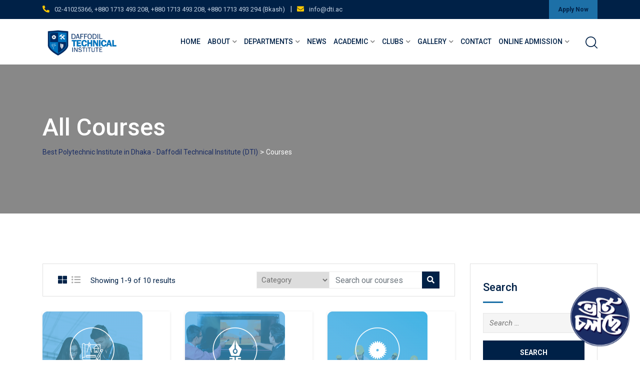

--- FILE ---
content_type: text/html; charset=UTF-8
request_url: https://dti.ac/courses/
body_size: 10763
content:
<!doctype html><html lang="en-US"><head><meta charset="UTF-8"><meta name="viewport" content="width=device-width, initial-scale=1.0"><link rel="stylesheet" id="ao_optimized_gfonts" href="https://fonts.googleapis.com/css?family=Roboto%3A400%2C400i%2C500%2C500i%2C700%2C700i%26subset%3Dlatin%2Clatin-ext%7CRoboto:500,400%7CRoboto:500,400%7CRoboto:500,400&amp;display=swap"><link rel="profile" href="https://gmpg.org/xfn/11"/><meta name='robots' content='index, follow, max-image-preview:large, max-snippet:-1, max-video-preview:-1' /> <noscript><style>#preloader{display:none;}</style></noscript><link media="all" href="https://dti.ac/wp-content/cache/autoptimize/css/autoptimize_dd9154e676b7ef84a88e8cb59516c5d0.css" rel="stylesheet"><title>Courses Archive - Best Polytechnic Institute in Dhaka - Daffodil Technical Institute (DTI)</title><link rel="canonical" href="https://dti.ac/courses/" /><meta property="og:locale" content="en_US" /><meta property="og:type" content="website" /><meta property="og:title" content="Courses Archive - Best Polytechnic Institute in Dhaka - Daffodil Technical Institute (DTI)" /><meta property="og:url" content="https://dti.ac/courses/" /><meta property="og:site_name" content="Best Polytechnic Institute in Dhaka - Daffodil Technical Institute (DTI)" /><meta name="twitter:card" content="summary_large_image" /> <script type="application/ld+json" class="yoast-schema-graph">{"@context":"https://schema.org","@graph":[{"@type":"CollectionPage","@id":"https://dti.ac/courses/","url":"https://dti.ac/courses/","name":"Courses Archive - Best Polytechnic Institute in Dhaka - Daffodil Technical Institute (DTI)","isPartOf":{"@id":"https://dti.ac/#website"},"primaryImageOfPage":{"@id":"https://dti.ac/courses/#primaryimage"},"image":{"@id":"https://dti.ac/courses/#primaryimage"},"thumbnailUrl":"https://dti.ac/wp-content/uploads/2025/06/Architecture-Lab-of-DTI-Best-Polytechnic-Diploma-Engineering-BTEB-Daffodil-200x200-1.png","breadcrumb":{"@id":"https://dti.ac/courses/#breadcrumb"},"inLanguage":"en-US"},{"@type":"ImageObject","inLanguage":"en-US","@id":"https://dti.ac/courses/#primaryimage","url":"https://dti.ac/wp-content/uploads/2025/06/Architecture-Lab-of-DTI-Best-Polytechnic-Diploma-Engineering-BTEB-Daffodil-200x200-1.png","contentUrl":"https://dti.ac/wp-content/uploads/2025/06/Architecture-Lab-of-DTI-Best-Polytechnic-Diploma-Engineering-BTEB-Daffodil-200x200-1.png","width":200,"height":200,"caption":"Architecture Engineering"},{"@type":"BreadcrumbList","@id":"https://dti.ac/courses/#breadcrumb","itemListElement":[{"@type":"ListItem","position":1,"name":"Home","item":"https://dti.ac/"},{"@type":"ListItem","position":2,"name":"Courses"}]},{"@type":"WebSite","@id":"https://dti.ac/#website","url":"https://dti.ac/","name":"Best Polytechnic Institute in Dhaka - Daffodil Technical Institute (DTI)","description":"","potentialAction":[{"@type":"SearchAction","target":{"@type":"EntryPoint","urlTemplate":"https://dti.ac/?s={search_term_string}"},"query-input":{"@type":"PropertyValueSpecification","valueRequired":true,"valueName":"search_term_string"}}],"inLanguage":"en-US"}]}</script> <link href='https://fonts.gstatic.com' crossorigin='anonymous' rel='preconnect' /><link rel="alternate" type="application/rss+xml" title="Best Polytechnic Institute in Dhaka - Daffodil Technical Institute (DTI) &raquo; Feed" href="https://dti.ac/feed/" /><link rel="alternate" type="application/rss+xml" title="Best Polytechnic Institute in Dhaka - Daffodil Technical Institute (DTI) &raquo; Comments Feed" href="https://dti.ac/comments/feed/" /><link rel="alternate" type="application/rss+xml" title="Best Polytechnic Institute in Dhaka - Daffodil Technical Institute (DTI) &raquo; Courses Feed" href="https://dti.ac/courses/feed/" /><link rel='stylesheet' id='ls-user-css' href='https://dti.ac/wp-content/uploads/layerslider.custom.css' type='text/css' media='all' /><link rel='stylesheet' id='a3a3_lazy_load-css' href='//dti.ac/wp-content/uploads/sass/a3_lazy_load.min.css' type='text/css' media='all' /><noscript></noscript> <script type="text/javascript" src="https://dti.ac/wp-includes/js/jquery/jquery.min.js" id="jquery-core-js"></script> <meta name="generator" content="Powered by LayerSlider 7.12.3 - Build Heros, Sliders, and Popups. Create Animations and Beautiful, Rich Web Content as Easy as Never Before on WordPress." /><link rel="https://api.w.org/" href="https://dti.ac/wp-json/" /><link rel="EditURI" type="application/rsd+xml" title="RSD" href="https://dti.ac/xmlrpc.php?rsd" /><meta name="generator" content="WordPress 6.8.3" /><meta name="generator" content="Redux 4.5.10" /><meta name="generator" content="Elementor 3.34.1; features: additional_custom_breakpoints; settings: css_print_method-external, google_font-enabled, font_display-auto"><meta name="generator" content="Powered by WPBakery Page Builder - drag and drop page builder for WordPress."/><link rel="icon" href="https://dti.ac/wp-content/uploads/2025/06/cropped-Foooters-32x32.png" sizes="32x32" /><link rel="icon" href="https://dti.ac/wp-content/uploads/2025/06/cropped-Foooters-192x192.png" sizes="192x192" /><link rel="apple-touch-icon" href="https://dti.ac/wp-content/uploads/2025/06/cropped-Foooters-180x180.png" /><meta name="msapplication-TileImage" content="https://dti.ac/wp-content/uploads/2025/06/cropped-Foooters-270x270.png" /> <noscript><style>.wpb_animate_when_almost_visible { opacity: 1; }</style></noscript></head><body class="archive post-type-archive post-type-archive-lp_course wp-embed-responsive wp-theme-eikra wp-child-theme-eikra-child Eikra Child Theme-version-1.0 header-style-1 footer-style-1 has-topbar topbar-style-4 has-sidebar rt-course-grid-view product-grid-view wpb-js-composer js-comp-ver-8.5 vc_responsive elementor-default elementor-kit-1977"><div id="page" class="site"> <a class="skip-link screen-reader-text" href="#content">Skip to content</a><header id="masthead" class="site-header"><div id="tophead"><div class="container"><div class="row"><div class="col-sm-12"><div class="tophead-contact"><ul><li> <i class="fas fa-phone-alt" aria-hidden="true"></i><a href="tel:02-41025366, +880 1713 493 208, +880 1713 493 208, +880 1713 493 294 (Bkash)">02-41025366, +880 1713 493 208, +880 1713 493 208, +880 1713 493 294 (Bkash)</a></li><li class="topbar-icon-seperator">|</li><li> <i class="fas fa-envelope" aria-hidden="true"></i><a href="mailto:info@dti.ac">info@dti.ac</a></li></ul></div><div class="tophead-right"> <a class="topbar-btn" href="https://admission.dti.ac/">Apply Now</a></div><div class="clear"></div></div></div></div></div><div class="container masthead-container"><div class="row align-items-center"><div class="col-sm-2 col-xs-12"><div class="site-branding"> <a class="dark-logo" href="https://dti.ac/"> <img src="https://dti.ac/wp-content/uploads/2025/06/DTI.png" alt="Best Polytechnic Institute in Dhaka &#8211; Daffodil Technical Institute (DTI)"> </a> <a class="light-logo" href="https://dti.ac/"> <img src="https://dti.ac/wp-content/uploads/2025/06/DTI.png" alt="Best Polytechnic Institute in Dhaka &#8211; Daffodil Technical Institute (DTI)"> </a></div></div><div class="col-sm-10 col-xs-12"><div class="header-icon-area"><div class="search-box-area"><div class="search-box"><form role="search" method="get" action="https://dti.ac/"> <a href="#" class="search-close"> <i class="fas fa-times"></i> </a> <input type="text" name="s" class="search-text" placeholder="Search Here..." required> <a href="#" class="search-button"> <svg width="24" height="24" viewBox="0 0 24 24" fill="none" xmlns="http://www.w3.org/2000/svg"> <path d="M10.5831 0.0288696C4.74765 0.0288696 0 4.76354 0 10.5831C0 16.4027 4.7477 21.1374 10.5831 21.1374C16.4186 21.1374 21.1663 16.4027 21.1663 10.5831C21.1663 4.76354 16.4186 0.0288696 10.5831 0.0288696ZM10.5831 19.4024C5.70418 19.4024 1.73494 15.4459 1.73494 10.5831C1.73494 5.72002 5.70418 1.76376 10.5831 1.76376C15.4621 1.76376 19.4313 5.72002 19.4313 10.5831C19.4314 15.4459 15.4621 19.4024 10.5831 19.4024Z" fill="#676767"/> <path d="M23.7444 22.4886L18.048 16.8211C17.7083 16.4834 17.1591 16.4848 16.8211 16.8243C16.4834 17.1641 16.4848 17.7131 16.8243 18.0512L22.5207 23.7187C22.6902 23.887 22.9111 23.9711 23.1326 23.9711C23.3555 23.9711 23.5782 23.8858 23.7476 23.7155C24.0854 23.3757 24.0839 22.8266 23.7444 22.4886Z" fill="#676767"/> </svg> </a></form></div></div><div class="clear"></div></div><div id="site-navigation" class="main-navigation"><nav class="menu-main-menu-container"><ul id="menu-main-menu" class="menu"><li id="menu-item-2090" class="menu-item menu-item-type-post_type menu-item-object-page menu-item-home menu-item-2090"><a href="https://dti.ac/">Home</a></li><li id="menu-item-2091" class="menu-item menu-item-type-custom menu-item-object-custom menu-item-has-children menu-item-2091"><a href="#">About</a><ul class="sub-menu"><li id="menu-item-2092" class="menu-item menu-item-type-custom menu-item-object-custom menu-item-2092"><a href="https://dti.ac/best-polytechnic-institute-in-dhaka-daffodil-technical-institute-dti-2/">About DTI</a></li><li id="menu-item-2093" class="menu-item menu-item-type-custom menu-item-object-custom menu-item-2093"><a href="https://dti.ac/management-staff/">Management</a></li><li id="menu-item-2094" class="menu-item menu-item-type-custom menu-item-object-custom menu-item-2094"><a href="https://dti.ac/instructors/">Instructor</a></li></ul></li><li id="menu-item-2098" class="menu-item menu-item-type-custom menu-item-object-custom menu-item-has-children menu-item-2098"><a href="#">Departments</a><ul class="sub-menu"><li id="menu-item-2402" class="menu-item menu-item-type-post_type menu-item-object-page menu-item-2402"><a href="https://dti.ac/diploma-in-computer-engineering/">Diploma in Computer Engineering</a></li><li id="menu-item-2400" class="menu-item menu-item-type-post_type menu-item-object-page menu-item-2400"><a href="https://dti.ac/diploma-in-civil-engineering/">Diploma in Civil Engineering</a></li><li id="menu-item-2401" class="menu-item menu-item-type-post_type menu-item-object-page menu-item-2401"><a href="https://dti.ac/diploma-in-textile-engineering/">Diploma in Textile Engineering</a></li><li id="menu-item-2399" class="menu-item menu-item-type-post_type menu-item-object-page menu-item-2399"><a href="https://dti.ac/diploma-in-apparel-manufacturing/">Diploma in Apparel Manufacturing</a></li><li id="menu-item-2398" class="menu-item menu-item-type-post_type menu-item-object-page menu-item-2398"><a href="https://dti.ac/diploma-in-electrical-engineering/">Diploma in Electrical Engineering</a></li><li id="menu-item-2397" class="menu-item menu-item-type-post_type menu-item-object-page menu-item-2397"><a href="https://dti.ac/diploma-in-electronics-engineering/">Diploma in Electronics Engineering</a></li><li id="menu-item-2394" class="menu-item menu-item-type-post_type menu-item-object-page menu-item-2394"><a href="https://dti.ac/diploma-in-telecommunication-engineering/">Diploma in Telecommunication Engineering</a></li><li id="menu-item-2395" class="menu-item menu-item-type-post_type menu-item-object-page menu-item-2395"><a href="https://dti.ac/diploma-in-mechanical-engineering/">Diploma in Mechanical Engineering</a></li><li id="menu-item-2396" class="menu-item menu-item-type-post_type menu-item-object-page menu-item-2396"><a href="https://dti.ac/diploma-in-graphic-design-engineering/">Diploma in Graphic Design Technology</a></li><li id="menu-item-2393" class="menu-item menu-item-type-post_type menu-item-object-page menu-item-2393"><a href="https://dti.ac/diploma-in-architecture-engineering/">Diploma in Architecture Engineering</a></li></ul></li><li id="menu-item-2109" class="menu-item menu-item-type-custom menu-item-object-custom menu-item-2109"><a href="http://news.dti.ac">News</a></li><li id="menu-item-2110" class="menu-item menu-item-type-custom menu-item-object-custom menu-item-has-children menu-item-2110"><a href="#">Academic</a><ul class="sub-menu"><li id="menu-item-2111" class="menu-item menu-item-type-custom menu-item-object-custom menu-item-2111"><a href="https://dti.ac/routine/">Routine</a></li><li id="menu-item-2112" class="menu-item menu-item-type-custom menu-item-object-custom menu-item-2112"><a href="https://bteb.gov.bd/site/page/a34671e3-a81c-4927-834f19d6afc41217/ফলাফল">Result</a></li><li id="menu-item-2113" class="menu-item menu-item-type-custom menu-item-object-custom menu-item-2113"><a href="https://dti.ac/notice/">Notice</a></li><li id="menu-item-2114" class="menu-item menu-item-type-custom menu-item-object-custom menu-item-has-children menu-item-2114"><a href="#">Newsletter</a><ul class="sub-menu"><li id="menu-item-2788" class="menu-item menu-item-type-post_type menu-item-object-page menu-item-2788"><a href="https://dti.ac/newsletter-2025/">2025</a></li><li id="menu-item-2116" class="menu-item menu-item-type-custom menu-item-object-custom menu-item-2116"><a href="https://dti.ac/newsletter-2024/">2024</a></li><li id="menu-item-2115" class="menu-item menu-item-type-custom menu-item-object-custom menu-item-2115"><a href="https://dti.ac/newsletter-2023/">2023</a></li></ul></li><li id="menu-item-2117" class="menu-item menu-item-type-custom menu-item-object-custom menu-item-2117"><a href="https://dti.ac/insurance-policy/">Insurance Policy</a></li></ul></li><li id="menu-item-2118" class="menu-item menu-item-type-custom menu-item-object-custom menu-item-has-children menu-item-2118"><a href="#">Clubs</a><ul class="sub-menu"><li id="menu-item-2119" class="menu-item menu-item-type-custom menu-item-object-custom menu-item-2119"><a href="https://dti.ac/dti-computer-club/">DTI Computer Club</a></li><li id="menu-item-2120" class="menu-item menu-item-type-custom menu-item-object-custom menu-item-2120"><a href="https://dti.ac/dti-soft-coding-club/">DTI Soft Coding Club</a></li><li id="menu-item-2122" class="menu-item menu-item-type-custom menu-item-object-custom menu-item-2122"><a href="https://dti.ac/dti-cultural-club/">DTI Cultural Club</a></li><li id="menu-item-2124" class="menu-item menu-item-type-custom menu-item-object-custom menu-item-2124"><a href="https://dti.ac/dti-blood-donation-club/">DTI Blood Donation Club</a></li></ul></li><li id="menu-item-2126" class="menu-item menu-item-type-custom menu-item-object-custom menu-item-has-children menu-item-2126"><a href="#">Gallery</a><ul class="sub-menu"><li id="menu-item-2127" class="menu-item menu-item-type-custom menu-item-object-custom menu-item-2127"><a href="https://dti.ac/video-gallery/">Video Gallery</a></li><li id="menu-item-2128" class="menu-item menu-item-type-custom menu-item-object-custom menu-item-2128"><a href="https://dti.ac/photo-gallery/">Photo Gallery</a></li></ul></li><li id="menu-item-2129" class="menu-item menu-item-type-custom menu-item-object-custom menu-item-2129"><a href="https://dti.ac/contact">Contact</a></li><li id="menu-item-2130" class="menu-item menu-item-type-custom menu-item-object-custom menu-item-has-children menu-item-2130"><a href="#">Online Admission</a><ul class="sub-menu"><li id="menu-item-2131" class="menu-item menu-item-type-custom menu-item-object-custom menu-item-2131"><a href="https://admission.dti.ac/">Apply Online</a></li><li id="menu-item-2134" class="menu-item menu-item-type-custom menu-item-object-custom menu-item-2134"><a href="https://shop.bkash.com/daffodil-technical-instituterm/paymentlink">Bkash Online Payment</a></li></ul></li></ul></nav></div></div></div></div></header><div id="mobile-menu-sticky-placeholder"></div><div class="rt-header-menu mean-container mobile-offscreen-menu header-icon-round" id="meanmenu"><div class="mean-bar"><div class="mobile-logo"><div class="site-branding"> <a class="dark-logo" href="https://dti.ac/"><img src="https://dti.ac/wp-content/uploads/2025/06/DTI.png"
 alt="Best Polytechnic Institute in Dhaka - Daffodil Technical Institute (DTI)"></a></div></div><div class="header-icon-area"><ul class="header-btn"><li><div class="search-box-area"><div class="search-box"><form role="search" method="get" action="https://dti.ac/"> <a href="#" class="search-close"> <i class="fas fa-times"></i> </a> <input type="text" name="s" class="search-text" placeholder="Search Here..." required> <a href="#" class="search-button"> <svg width="24" height="24" viewBox="0 0 24 24" fill="none" xmlns="http://www.w3.org/2000/svg"> <path d="M10.5831 0.0288696C4.74765 0.0288696 0 4.76354 0 10.5831C0 16.4027 4.7477 21.1374 10.5831 21.1374C16.4186 21.1374 21.1663 16.4027 21.1663 10.5831C21.1663 4.76354 16.4186 0.0288696 10.5831 0.0288696ZM10.5831 19.4024C5.70418 19.4024 1.73494 15.4459 1.73494 10.5831C1.73494 5.72002 5.70418 1.76376 10.5831 1.76376C15.4621 1.76376 19.4313 5.72002 19.4313 10.5831C19.4314 15.4459 15.4621 19.4024 10.5831 19.4024Z" fill="#676767"/> <path d="M23.7444 22.4886L18.048 16.8211C17.7083 16.4834 17.1591 16.4848 16.8211 16.8243C16.4834 17.1641 16.4848 17.7131 16.8243 18.0512L22.5207 23.7187C22.6902 23.887 22.9111 23.9711 23.1326 23.9711C23.3555 23.9711 23.5782 23.8858 23.7476 23.7155C24.0854 23.3757 24.0839 22.8266 23.7444 22.4886Z" fill="#676767"/> </svg> </a></form></div></div></li><li class="offcanvar_bar button" style="order: 99"> <span class="sidebarBtn "> <span class="fa fa-bars"> </span> </span></li></ul></div></div><div class="rt-slide-nav"><div class="offscreen-navigation"><nav class="menu-main-menu-container"><ul id="menu-main-menu-1" class="menu"><li class="menu-item menu-item-type-post_type menu-item-object-page menu-item-home menu-item-2090"><a href="https://dti.ac/">Home</a></li><li class="menu-item menu-item-type-custom menu-item-object-custom menu-item-has-children menu-item-2091"><a href="#">About</a><ul class="sub-menu"><li class="menu-item menu-item-type-custom menu-item-object-custom menu-item-2092"><a href="https://dti.ac/best-polytechnic-institute-in-dhaka-daffodil-technical-institute-dti-2/">About DTI</a></li><li class="menu-item menu-item-type-custom menu-item-object-custom menu-item-2093"><a href="https://dti.ac/management-staff/">Management</a></li><li class="menu-item menu-item-type-custom menu-item-object-custom menu-item-2094"><a href="https://dti.ac/instructors/">Instructor</a></li></ul></li><li class="menu-item menu-item-type-custom menu-item-object-custom menu-item-has-children menu-item-2098"><a href="#">Departments</a><ul class="sub-menu"><li class="menu-item menu-item-type-post_type menu-item-object-page menu-item-2402"><a href="https://dti.ac/diploma-in-computer-engineering/">Diploma in Computer Engineering</a></li><li class="menu-item menu-item-type-post_type menu-item-object-page menu-item-2400"><a href="https://dti.ac/diploma-in-civil-engineering/">Diploma in Civil Engineering</a></li><li class="menu-item menu-item-type-post_type menu-item-object-page menu-item-2401"><a href="https://dti.ac/diploma-in-textile-engineering/">Diploma in Textile Engineering</a></li><li class="menu-item menu-item-type-post_type menu-item-object-page menu-item-2399"><a href="https://dti.ac/diploma-in-apparel-manufacturing/">Diploma in Apparel Manufacturing</a></li><li class="menu-item menu-item-type-post_type menu-item-object-page menu-item-2398"><a href="https://dti.ac/diploma-in-electrical-engineering/">Diploma in Electrical Engineering</a></li><li class="menu-item menu-item-type-post_type menu-item-object-page menu-item-2397"><a href="https://dti.ac/diploma-in-electronics-engineering/">Diploma in Electronics Engineering</a></li><li class="menu-item menu-item-type-post_type menu-item-object-page menu-item-2394"><a href="https://dti.ac/diploma-in-telecommunication-engineering/">Diploma in Telecommunication Engineering</a></li><li class="menu-item menu-item-type-post_type menu-item-object-page menu-item-2395"><a href="https://dti.ac/diploma-in-mechanical-engineering/">Diploma in Mechanical Engineering</a></li><li class="menu-item menu-item-type-post_type menu-item-object-page menu-item-2396"><a href="https://dti.ac/diploma-in-graphic-design-engineering/">Diploma in Graphic Design Technology</a></li><li class="menu-item menu-item-type-post_type menu-item-object-page menu-item-2393"><a href="https://dti.ac/diploma-in-architecture-engineering/">Diploma in Architecture Engineering</a></li></ul></li><li class="menu-item menu-item-type-custom menu-item-object-custom menu-item-2109"><a href="http://news.dti.ac">News</a></li><li class="menu-item menu-item-type-custom menu-item-object-custom menu-item-has-children menu-item-2110"><a href="#">Academic</a><ul class="sub-menu"><li class="menu-item menu-item-type-custom menu-item-object-custom menu-item-2111"><a href="https://dti.ac/routine/">Routine</a></li><li class="menu-item menu-item-type-custom menu-item-object-custom menu-item-2112"><a href="https://bteb.gov.bd/site/page/a34671e3-a81c-4927-834f19d6afc41217/ফলাফল">Result</a></li><li class="menu-item menu-item-type-custom menu-item-object-custom menu-item-2113"><a href="https://dti.ac/notice/">Notice</a></li><li class="menu-item menu-item-type-custom menu-item-object-custom menu-item-has-children menu-item-2114"><a href="#">Newsletter</a><ul class="sub-menu"><li class="menu-item menu-item-type-post_type menu-item-object-page menu-item-2788"><a href="https://dti.ac/newsletter-2025/">2025</a></li><li class="menu-item menu-item-type-custom menu-item-object-custom menu-item-2116"><a href="https://dti.ac/newsletter-2024/">2024</a></li><li class="menu-item menu-item-type-custom menu-item-object-custom menu-item-2115"><a href="https://dti.ac/newsletter-2023/">2023</a></li></ul></li><li class="menu-item menu-item-type-custom menu-item-object-custom menu-item-2117"><a href="https://dti.ac/insurance-policy/">Insurance Policy</a></li></ul></li><li class="menu-item menu-item-type-custom menu-item-object-custom menu-item-has-children menu-item-2118"><a href="#">Clubs</a><ul class="sub-menu"><li class="menu-item menu-item-type-custom menu-item-object-custom menu-item-2119"><a href="https://dti.ac/dti-computer-club/">DTI Computer Club</a></li><li class="menu-item menu-item-type-custom menu-item-object-custom menu-item-2120"><a href="https://dti.ac/dti-soft-coding-club/">DTI Soft Coding Club</a></li><li class="menu-item menu-item-type-custom menu-item-object-custom menu-item-2122"><a href="https://dti.ac/dti-cultural-club/">DTI Cultural Club</a></li><li class="menu-item menu-item-type-custom menu-item-object-custom menu-item-2124"><a href="https://dti.ac/dti-blood-donation-club/">DTI Blood Donation Club</a></li></ul></li><li class="menu-item menu-item-type-custom menu-item-object-custom menu-item-has-children menu-item-2126"><a href="#">Gallery</a><ul class="sub-menu"><li class="menu-item menu-item-type-custom menu-item-object-custom menu-item-2127"><a href="https://dti.ac/video-gallery/">Video Gallery</a></li><li class="menu-item menu-item-type-custom menu-item-object-custom menu-item-2128"><a href="https://dti.ac/photo-gallery/">Photo Gallery</a></li></ul></li><li class="menu-item menu-item-type-custom menu-item-object-custom menu-item-2129"><a href="https://dti.ac/contact">Contact</a></li><li class="menu-item menu-item-type-custom menu-item-object-custom menu-item-has-children menu-item-2130"><a href="#">Online Admission</a><ul class="sub-menu"><li class="menu-item menu-item-type-custom menu-item-object-custom menu-item-2131"><a href="https://admission.dti.ac/">Apply Online</a></li><li class="menu-item menu-item-type-custom menu-item-object-custom menu-item-2134"><a href="https://shop.bkash.com/daffodil-technical-instituterm/paymentlink">Bkash Online Payment</a></li></ul></li></ul></nav></div></div></div><div id="content" class="site-content"><div class="entry-banner"><div class="container"><div class="entry-banner-content"><h1 class="entry-title">All Courses</h1><div class="breadcrumb-area"><div class="entry-breadcrumb"><span property="itemListElement" typeof="ListItem"><a property="item" typeof="WebPage" title="Go to Best Polytechnic Institute in Dhaka - Daffodil Technical Institute (DTI)." href="https://dti.ac" class="home" ><span property="name">Best Polytechnic Institute in Dhaka - Daffodil Technical Institute (DTI)</span></a><meta property="position" content="1"></span> &gt; <span property="itemListElement" typeof="ListItem"><span property="name" class="archive post-lp_course-archive current-item">Courses</span><meta property="url" content="https://dti.ac/courses/"><meta property="position" content="2"></span></div></div></div></div></div><div id="primary" class="content-area"><div class="container"><div class="row"><div class="col-sm-12 col-md-8 col-lg-9 col-12"><main id="main" class="site-main"><div class="rt-course-archive-top"><div class="row"><div class="col-lg-6"><div class="rtin-left"><div class="rtin-icons"> <a href="#" class="rtin-grid"><i class="fas fa-th-large"></i></a> <a href="#" class="rtin-list"><i class="fas fa-list-ul"></i></a></div><div class="rtin-text">Showing 1-9 of 10 results</div></div></div><div class="col-lg-6"><div class="rtin-search"><form method="get" action="https://dti.ac/courses/"> <input type="hidden" name="ref" value="course"> <select name='course_category' id='category-dropdown'><option value="">Category</option><option value='kids' >Kids</option><option value='programming' >Programming</option><option value='technology' >Technology</option><option value='web-development' >Web Development</option> </select> <input type="text" value="" name="s"
 placeholder="Search our courses" class="form-control"/> <button type="submit"><i class="fas fa-search"></i></button></form></div></div></div></div><div class="row auto-clear"><div class="rtin-main-cols col-lg-4 col-md-4 col-sm-4 col-12"><div class="rt-course-box post-2595 lp_course type-lp_course status-publish has-post-thumbnail hentry"><div class="rtin-thumbnail hvr-bounce-to-right"> <img width="200" height="200" src="//dti.ac/wp-content/plugins/a3-lazy-load/assets/images/lazy_placeholder.gif" data-lazy-type="image" data-src="https://dti.ac/wp-content/uploads/2025/06/Architecture-Lab-of-DTI-Best-Polytechnic-Diploma-Engineering-BTEB-Daffodil-200x200-1.png" class="lazy lazy-hidden attachment-rdtheme-size2 size-rdtheme-size2 wp-post-image" alt="Architecture Engineering" decoding="async" srcset="" data-srcset="https://dti.ac/wp-content/uploads/2025/06/Architecture-Lab-of-DTI-Best-Polytechnic-Diploma-Engineering-BTEB-Daffodil-200x200-1.png 200w, https://dti.ac/wp-content/uploads/2025/06/Architecture-Lab-of-DTI-Best-Polytechnic-Diploma-Engineering-BTEB-Daffodil-200x200-1-150x150.png 150w, https://dti.ac/wp-content/uploads/2025/06/Architecture-Lab-of-DTI-Best-Polytechnic-Diploma-Engineering-BTEB-Daffodil-200x200-1-92x92.png 92w" sizes="(max-width: 200px) 100vw, 200px" /><noscript><img width="200" height="200" src="https://dti.ac/wp-content/uploads/2025/06/Architecture-Lab-of-DTI-Best-Polytechnic-Diploma-Engineering-BTEB-Daffodil-200x200-1.png" class="attachment-rdtheme-size2 size-rdtheme-size2 wp-post-image" alt="Architecture Engineering" decoding="async" srcset="https://dti.ac/wp-content/uploads/2025/06/Architecture-Lab-of-DTI-Best-Polytechnic-Diploma-Engineering-BTEB-Daffodil-200x200-1.png 200w, https://dti.ac/wp-content/uploads/2025/06/Architecture-Lab-of-DTI-Best-Polytechnic-Diploma-Engineering-BTEB-Daffodil-200x200-1-150x150.png 150w, https://dti.ac/wp-content/uploads/2025/06/Architecture-Lab-of-DTI-Best-Polytechnic-Diploma-Engineering-BTEB-Daffodil-200x200-1-92x92.png 92w" sizes="(max-width: 200px) 100vw, 200px" /></noscript> <a href="https://dti.ac/courses/diploma-in-architecture-engineering/" title="Diploma in Architecture Engineering"><i class="fas fa-link" aria-hidden="true"></i></a></div><div class="rtin-content-wrap"><div class="rtin-content"><h3 class="rtin-title"><a href="https://dti.ac/courses/diploma-in-architecture-engineering/" title="Diploma in Architecture Engineering">Diploma in Architecture Engineering</a></h3><div class="rtin-description">Program Objective The Diploma in Architecture Engineering at Daffodil Technical Institute (DTI) is designed to blend creative design with technical engineering. This program focuses on architectural design, building planning, construction technology, environmental control systems, structural concepts, and 2D/3D CAD modeling. The goal is to develop skilled architectural technicians who can assist in designing functional,&hellip;</div></div></div><div class="clear"></div></div></div><div class="rtin-main-cols col-lg-4 col-md-4 col-sm-4 col-12"><div class="rt-course-box post-2594 lp_course type-lp_course status-publish has-post-thumbnail hentry"><div class="rtin-thumbnail hvr-bounce-to-right"> <img width="200" height="200" src="//dti.ac/wp-content/plugins/a3-lazy-load/assets/images/lazy_placeholder.gif" data-lazy-type="image" data-src="https://dti.ac/wp-content/uploads/2025/06/Graphics-Design-Lab-of-DTI-Best-Polytechnic-Diploma-Engineering-BTEB-Daffodil-200x200-1.png" class="lazy lazy-hidden attachment-rdtheme-size2 size-rdtheme-size2 wp-post-image" alt="Graphics Design" decoding="async" srcset="" data-srcset="https://dti.ac/wp-content/uploads/2025/06/Graphics-Design-Lab-of-DTI-Best-Polytechnic-Diploma-Engineering-BTEB-Daffodil-200x200-1.png 200w, https://dti.ac/wp-content/uploads/2025/06/Graphics-Design-Lab-of-DTI-Best-Polytechnic-Diploma-Engineering-BTEB-Daffodil-200x200-1-150x150.png 150w, https://dti.ac/wp-content/uploads/2025/06/Graphics-Design-Lab-of-DTI-Best-Polytechnic-Diploma-Engineering-BTEB-Daffodil-200x200-1-92x92.png 92w" sizes="(max-width: 200px) 100vw, 200px" /><noscript><img loading="lazy" width="200" height="200" src="https://dti.ac/wp-content/uploads/2025/06/Graphics-Design-Lab-of-DTI-Best-Polytechnic-Diploma-Engineering-BTEB-Daffodil-200x200-1.png" class="attachment-rdtheme-size2 size-rdtheme-size2 wp-post-image" alt="Graphics Design" decoding="async" srcset="https://dti.ac/wp-content/uploads/2025/06/Graphics-Design-Lab-of-DTI-Best-Polytechnic-Diploma-Engineering-BTEB-Daffodil-200x200-1.png 200w, https://dti.ac/wp-content/uploads/2025/06/Graphics-Design-Lab-of-DTI-Best-Polytechnic-Diploma-Engineering-BTEB-Daffodil-200x200-1-150x150.png 150w, https://dti.ac/wp-content/uploads/2025/06/Graphics-Design-Lab-of-DTI-Best-Polytechnic-Diploma-Engineering-BTEB-Daffodil-200x200-1-92x92.png 92w" sizes="(max-width: 200px) 100vw, 200px" /></noscript> <a href="https://dti.ac/courses/diploma-in-graphic-design-engineering/" title="Diploma in Graphic Design Engineering"><i class="fas fa-link" aria-hidden="true"></i></a></div><div class="rtin-content-wrap"><div class="rtin-content"><h3 class="rtin-title"><a href="https://dti.ac/courses/diploma-in-graphic-design-engineering/" title="Diploma in Graphic Design Engineering">Diploma in Graphic Design Engineering</a></h3><div class="rtin-description">Program Objective The Diploma in Graphic Design Engineering at Daffodil Technical Institute (DTI) is designed to develop creative professionals with technical expertise in visual communication. This program blends art, design principles, and digital technology to teach students how to create impactful visuals for print, web, branding, advertising, UI/UX, and multimedia content. Students gain hands-on&hellip;</div></div></div><div class="clear"></div></div></div><div class="rtin-main-cols col-lg-4 col-md-4 col-sm-4 col-12"><div class="rt-course-box post-2593 lp_course type-lp_course status-publish has-post-thumbnail hentry"><div class="rtin-thumbnail hvr-bounce-to-right"> <img loading="lazy" width="200" height="200" src="//dti.ac/wp-content/plugins/a3-lazy-load/assets/images/lazy_placeholder.gif" data-lazy-type="image" data-src="https://dti.ac/wp-content/uploads/2025/06/Mechanical-Lab-of-DTI-Best-Polytechnic-Diploma-Engineering-BTEB-Daffodil-200x200-1.png" class="lazy lazy-hidden attachment-rdtheme-size2 size-rdtheme-size2 wp-post-image" alt="Mechanical Engineering" decoding="async" srcset="" data-srcset="https://dti.ac/wp-content/uploads/2025/06/Mechanical-Lab-of-DTI-Best-Polytechnic-Diploma-Engineering-BTEB-Daffodil-200x200-1.png 200w, https://dti.ac/wp-content/uploads/2025/06/Mechanical-Lab-of-DTI-Best-Polytechnic-Diploma-Engineering-BTEB-Daffodil-200x200-1-150x150.png 150w, https://dti.ac/wp-content/uploads/2025/06/Mechanical-Lab-of-DTI-Best-Polytechnic-Diploma-Engineering-BTEB-Daffodil-200x200-1-92x92.png 92w" sizes="(max-width: 200px) 100vw, 200px" /><noscript><img loading="lazy" width="200" height="200" src="https://dti.ac/wp-content/uploads/2025/06/Mechanical-Lab-of-DTI-Best-Polytechnic-Diploma-Engineering-BTEB-Daffodil-200x200-1.png" class="attachment-rdtheme-size2 size-rdtheme-size2 wp-post-image" alt="Mechanical Engineering" decoding="async" srcset="https://dti.ac/wp-content/uploads/2025/06/Mechanical-Lab-of-DTI-Best-Polytechnic-Diploma-Engineering-BTEB-Daffodil-200x200-1.png 200w, https://dti.ac/wp-content/uploads/2025/06/Mechanical-Lab-of-DTI-Best-Polytechnic-Diploma-Engineering-BTEB-Daffodil-200x200-1-150x150.png 150w, https://dti.ac/wp-content/uploads/2025/06/Mechanical-Lab-of-DTI-Best-Polytechnic-Diploma-Engineering-BTEB-Daffodil-200x200-1-92x92.png 92w" sizes="(max-width: 200px) 100vw, 200px" /></noscript> <a href="https://dti.ac/courses/diploma-in-mechanical-engineering/" title="Diploma in Mechanical Engineering"><i class="fas fa-link" aria-hidden="true"></i></a></div><div class="rtin-content-wrap"><div class="rtin-content"><h3 class="rtin-title"><a href="https://dti.ac/courses/diploma-in-mechanical-engineering/" title="Diploma in Mechanical Engineering">Diploma in Mechanical Engineering</a></h3><div class="rtin-description">Program Objective The Diploma in Mechanical Engineering at Daffodil Technical Institute (DTI) is designed to provide students with a strong foundation in the principles of mechanical systems, materials, thermodynamics, fluid mechanics, machine design, and manufacturing processes. This program prepares students to meet the demands of modern industries by combining technical knowledge with hands-on training.&hellip;</div></div></div><div class="clear"></div></div></div><div class="rtin-main-cols col-lg-4 col-md-4 col-sm-4 col-12"><div class="rt-course-box post-2592 lp_course type-lp_course status-publish has-post-thumbnail hentry"><div class="rtin-thumbnail hvr-bounce-to-right"> <img loading="lazy" width="200" height="200" src="//dti.ac/wp-content/plugins/a3-lazy-load/assets/images/lazy_placeholder.gif" data-lazy-type="image" data-src="https://dti.ac/wp-content/uploads/2025/06/Telecommunication-Lab-of-DTI-Best-Polytechnic-Diploma-Engineering-BTEB-Daffodil-200x200-1.png" class="lazy lazy-hidden attachment-rdtheme-size2 size-rdtheme-size2 wp-post-image" alt="Telecommunication Engineering" decoding="async" srcset="" data-srcset="https://dti.ac/wp-content/uploads/2025/06/Telecommunication-Lab-of-DTI-Best-Polytechnic-Diploma-Engineering-BTEB-Daffodil-200x200-1.png 200w, https://dti.ac/wp-content/uploads/2025/06/Telecommunication-Lab-of-DTI-Best-Polytechnic-Diploma-Engineering-BTEB-Daffodil-200x200-1-150x150.png 150w, https://dti.ac/wp-content/uploads/2025/06/Telecommunication-Lab-of-DTI-Best-Polytechnic-Diploma-Engineering-BTEB-Daffodil-200x200-1-92x92.png 92w" sizes="(max-width: 200px) 100vw, 200px" /><noscript><img loading="lazy" width="200" height="200" src="https://dti.ac/wp-content/uploads/2025/06/Telecommunication-Lab-of-DTI-Best-Polytechnic-Diploma-Engineering-BTEB-Daffodil-200x200-1.png" class="attachment-rdtheme-size2 size-rdtheme-size2 wp-post-image" alt="Telecommunication Engineering" decoding="async" srcset="https://dti.ac/wp-content/uploads/2025/06/Telecommunication-Lab-of-DTI-Best-Polytechnic-Diploma-Engineering-BTEB-Daffodil-200x200-1.png 200w, https://dti.ac/wp-content/uploads/2025/06/Telecommunication-Lab-of-DTI-Best-Polytechnic-Diploma-Engineering-BTEB-Daffodil-200x200-1-150x150.png 150w, https://dti.ac/wp-content/uploads/2025/06/Telecommunication-Lab-of-DTI-Best-Polytechnic-Diploma-Engineering-BTEB-Daffodil-200x200-1-92x92.png 92w" sizes="(max-width: 200px) 100vw, 200px" /></noscript> <a href="https://dti.ac/courses/diploma-in-telecommunication-engineering/" title="Diploma in Telecommunication Engineering"><i class="fas fa-link" aria-hidden="true"></i></a></div><div class="rtin-content-wrap"><div class="rtin-content"><h3 class="rtin-title"><a href="https://dti.ac/courses/diploma-in-telecommunication-engineering/" title="Diploma in Telecommunication Engineering">Diploma in Telecommunication Engineering</a></h3><div class="rtin-description">Program Objective The Diploma in Telecommunication Engineering at Daffodil Technical Institute (DTI) is designed to prepare students for careers in one of the most fast-paced and essential sectors of the modern world—telecommunications. This program focuses on both analog and digital communication systems, mobile and wireless networks, satellite communication, optical fiber technology, switching systems, and&hellip;</div></div></div><div class="clear"></div></div></div><div class="rtin-main-cols col-lg-4 col-md-4 col-sm-4 col-12"><div class="rt-course-box post-2591 lp_course type-lp_course status-publish has-post-thumbnail hentry"><div class="rtin-thumbnail hvr-bounce-to-right"> <img loading="lazy" width="200" height="200" src="//dti.ac/wp-content/plugins/a3-lazy-load/assets/images/lazy_placeholder.gif" data-lazy-type="image" data-src="https://dti.ac/wp-content/uploads/2025/06/Electronics-Lab-of-DTI-Best-Polytechnic-Diploma-Engineering-BTEB-Daffodil-200x200-1.png" class="lazy lazy-hidden attachment-rdtheme-size2 size-rdtheme-size2 wp-post-image" alt="Electronics Engineering" decoding="async" srcset="" data-srcset="https://dti.ac/wp-content/uploads/2025/06/Electronics-Lab-of-DTI-Best-Polytechnic-Diploma-Engineering-BTEB-Daffodil-200x200-1.png 200w, https://dti.ac/wp-content/uploads/2025/06/Electronics-Lab-of-DTI-Best-Polytechnic-Diploma-Engineering-BTEB-Daffodil-200x200-1-150x150.png 150w, https://dti.ac/wp-content/uploads/2025/06/Electronics-Lab-of-DTI-Best-Polytechnic-Diploma-Engineering-BTEB-Daffodil-200x200-1-92x92.png 92w" sizes="(max-width: 200px) 100vw, 200px" /><noscript><img loading="lazy" width="200" height="200" src="https://dti.ac/wp-content/uploads/2025/06/Electronics-Lab-of-DTI-Best-Polytechnic-Diploma-Engineering-BTEB-Daffodil-200x200-1.png" class="attachment-rdtheme-size2 size-rdtheme-size2 wp-post-image" alt="Electronics Engineering" decoding="async" srcset="https://dti.ac/wp-content/uploads/2025/06/Electronics-Lab-of-DTI-Best-Polytechnic-Diploma-Engineering-BTEB-Daffodil-200x200-1.png 200w, https://dti.ac/wp-content/uploads/2025/06/Electronics-Lab-of-DTI-Best-Polytechnic-Diploma-Engineering-BTEB-Daffodil-200x200-1-150x150.png 150w, https://dti.ac/wp-content/uploads/2025/06/Electronics-Lab-of-DTI-Best-Polytechnic-Diploma-Engineering-BTEB-Daffodil-200x200-1-92x92.png 92w" sizes="(max-width: 200px) 100vw, 200px" /></noscript> <a href="https://dti.ac/courses/diploma-in-electronics-engineering/" title="Diploma in Electronics Engineering"><i class="fas fa-link" aria-hidden="true"></i></a></div><div class="rtin-content-wrap"><div class="rtin-content"><h3 class="rtin-title"><a href="https://dti.ac/courses/diploma-in-electronics-engineering/" title="Diploma in Electronics Engineering">Diploma in Electronics Engineering</a></h3><div class="rtin-description">Program Objective The Diploma in Electronics Engineering at Daffodil Technical Institute (DTI) is designed to prepare students for the ever-evolving world of electronics and technology. This program focuses on electronic circuits, devices, microcontrollers, digital systems, telecommunications, and embedded systems. Students are trained to design, analyze, and maintain electronic systems and equipment across a variety&hellip;</div></div></div><div class="clear"></div></div></div><div class="rtin-main-cols col-lg-4 col-md-4 col-sm-4 col-12"><div class="rt-course-box post-2590 lp_course type-lp_course status-publish has-post-thumbnail hentry"><div class="rtin-thumbnail hvr-bounce-to-right"> <img loading="lazy" width="200" height="200" src="//dti.ac/wp-content/plugins/a3-lazy-load/assets/images/lazy_placeholder.gif" data-lazy-type="image" data-src="https://dti.ac/wp-content/uploads/2025/06/Electrical-Lab-of-DTI-Best-Polytechnic-Diploma-Engineering-BTEB-Daffodil-200x200-1.png" class="lazy lazy-hidden attachment-rdtheme-size2 size-rdtheme-size2 wp-post-image" alt="Electrical Engineering" decoding="async" srcset="" data-srcset="https://dti.ac/wp-content/uploads/2025/06/Electrical-Lab-of-DTI-Best-Polytechnic-Diploma-Engineering-BTEB-Daffodil-200x200-1.png 200w, https://dti.ac/wp-content/uploads/2025/06/Electrical-Lab-of-DTI-Best-Polytechnic-Diploma-Engineering-BTEB-Daffodil-200x200-1-150x150.png 150w, https://dti.ac/wp-content/uploads/2025/06/Electrical-Lab-of-DTI-Best-Polytechnic-Diploma-Engineering-BTEB-Daffodil-200x200-1-92x92.png 92w" sizes="(max-width: 200px) 100vw, 200px" /><noscript><img loading="lazy" width="200" height="200" src="https://dti.ac/wp-content/uploads/2025/06/Electrical-Lab-of-DTI-Best-Polytechnic-Diploma-Engineering-BTEB-Daffodil-200x200-1.png" class="attachment-rdtheme-size2 size-rdtheme-size2 wp-post-image" alt="Electrical Engineering" decoding="async" srcset="https://dti.ac/wp-content/uploads/2025/06/Electrical-Lab-of-DTI-Best-Polytechnic-Diploma-Engineering-BTEB-Daffodil-200x200-1.png 200w, https://dti.ac/wp-content/uploads/2025/06/Electrical-Lab-of-DTI-Best-Polytechnic-Diploma-Engineering-BTEB-Daffodil-200x200-1-150x150.png 150w, https://dti.ac/wp-content/uploads/2025/06/Electrical-Lab-of-DTI-Best-Polytechnic-Diploma-Engineering-BTEB-Daffodil-200x200-1-92x92.png 92w" sizes="(max-width: 200px) 100vw, 200px" /></noscript> <a href="https://dti.ac/courses/diploma-in-electrical-engineering/" title="Diploma in Electrical Engineering"><i class="fas fa-link" aria-hidden="true"></i></a></div><div class="rtin-content-wrap"><div class="rtin-content"><h3 class="rtin-title"><a href="https://dti.ac/courses/diploma-in-electrical-engineering/" title="Diploma in Electrical Engineering">Diploma in Electrical Engineering</a></h3><div class="rtin-description">Program Objective The Diploma in Electrical Engineering at Daffodil Technical Institute (DTI) is designed to produce skilled professionals in the field of power generation, transmission, distribution, electrical machinery, control systems, and industrial automation. The program provides students with hands-on technical knowledge and problem-solving skills to work in real-world electrical and power sectors. With Bangladesh’s&hellip;</div></div></div><div class="clear"></div></div></div><div class="rtin-main-cols col-lg-4 col-md-4 col-sm-4 col-12"><div class="rt-course-box post-2589 lp_course type-lp_course status-publish has-post-thumbnail hentry"><div class="rtin-thumbnail hvr-bounce-to-right"> <img loading="lazy" width="200" height="200" src="//dti.ac/wp-content/plugins/a3-lazy-load/assets/images/lazy_placeholder.gif" data-lazy-type="image" data-src="https://dti.ac/wp-content/uploads/2025/06/Apparel-Manufacturing-of-DTI-Best-Polytechnic-Diploma-Engineering-BTEB-Daffodil-200x200-1.png" class="lazy lazy-hidden attachment-rdtheme-size2 size-rdtheme-size2 wp-post-image" alt="Apparel Manufacturing" decoding="async" srcset="" data-srcset="https://dti.ac/wp-content/uploads/2025/06/Apparel-Manufacturing-of-DTI-Best-Polytechnic-Diploma-Engineering-BTEB-Daffodil-200x200-1.png 200w, https://dti.ac/wp-content/uploads/2025/06/Apparel-Manufacturing-of-DTI-Best-Polytechnic-Diploma-Engineering-BTEB-Daffodil-200x200-1-150x150.png 150w, https://dti.ac/wp-content/uploads/2025/06/Apparel-Manufacturing-of-DTI-Best-Polytechnic-Diploma-Engineering-BTEB-Daffodil-200x200-1-92x92.png 92w" sizes="(max-width: 200px) 100vw, 200px" /><noscript><img loading="lazy" width="200" height="200" src="https://dti.ac/wp-content/uploads/2025/06/Apparel-Manufacturing-of-DTI-Best-Polytechnic-Diploma-Engineering-BTEB-Daffodil-200x200-1.png" class="attachment-rdtheme-size2 size-rdtheme-size2 wp-post-image" alt="Apparel Manufacturing" decoding="async" srcset="https://dti.ac/wp-content/uploads/2025/06/Apparel-Manufacturing-of-DTI-Best-Polytechnic-Diploma-Engineering-BTEB-Daffodil-200x200-1.png 200w, https://dti.ac/wp-content/uploads/2025/06/Apparel-Manufacturing-of-DTI-Best-Polytechnic-Diploma-Engineering-BTEB-Daffodil-200x200-1-150x150.png 150w, https://dti.ac/wp-content/uploads/2025/06/Apparel-Manufacturing-of-DTI-Best-Polytechnic-Diploma-Engineering-BTEB-Daffodil-200x200-1-92x92.png 92w" sizes="(max-width: 200px) 100vw, 200px" /></noscript> <a href="https://dti.ac/courses/diploma-in-apparel-manufacturing/" title="Diploma in Apparel Manufacturing"><i class="fas fa-link" aria-hidden="true"></i></a></div><div class="rtin-content-wrap"><div class="rtin-content"><h3 class="rtin-title"><a href="https://dti.ac/courses/diploma-in-apparel-manufacturing/" title="Diploma in Apparel Manufacturing">Diploma in Apparel Manufacturing</a></h3><div class="rtin-description">Program Objective The Diploma in Apparel Manufacturing at Daffodil Technical Institute (DTI) is designed to meet the growing demand for skilled professionals in Bangladesh’s thriving Ready-Made Garments (RMG) sector. This program focuses on garment production processes, pattern making, cutting, sewing, finishing, quality control, merchandising, and factory management. The course blends technical knowledge with industry-specific practices to&hellip;</div></div></div><div class="clear"></div></div></div><div class="rtin-main-cols col-lg-4 col-md-4 col-sm-4 col-12"><div class="rt-course-box post-2588 lp_course type-lp_course status-publish has-post-thumbnail hentry"><div class="rtin-thumbnail hvr-bounce-to-right"> <img loading="lazy" width="200" height="200" src="//dti.ac/wp-content/plugins/a3-lazy-load/assets/images/lazy_placeholder.gif" data-lazy-type="image" data-src="https://dti.ac/wp-content/uploads/2025/06/Textile-Lab-of-DTI-Best-Polytechnic-Diploma-Engineering-BTEB-Daffodil-200x200-1.png" class="lazy lazy-hidden attachment-rdtheme-size2 size-rdtheme-size2 wp-post-image" alt="Textile Engineering" decoding="async" srcset="" data-srcset="https://dti.ac/wp-content/uploads/2025/06/Textile-Lab-of-DTI-Best-Polytechnic-Diploma-Engineering-BTEB-Daffodil-200x200-1.png 200w, https://dti.ac/wp-content/uploads/2025/06/Textile-Lab-of-DTI-Best-Polytechnic-Diploma-Engineering-BTEB-Daffodil-200x200-1-150x150.png 150w, https://dti.ac/wp-content/uploads/2025/06/Textile-Lab-of-DTI-Best-Polytechnic-Diploma-Engineering-BTEB-Daffodil-200x200-1-92x92.png 92w" sizes="(max-width: 200px) 100vw, 200px" /><noscript><img loading="lazy" width="200" height="200" src="https://dti.ac/wp-content/uploads/2025/06/Textile-Lab-of-DTI-Best-Polytechnic-Diploma-Engineering-BTEB-Daffodil-200x200-1.png" class="attachment-rdtheme-size2 size-rdtheme-size2 wp-post-image" alt="Textile Engineering" decoding="async" srcset="https://dti.ac/wp-content/uploads/2025/06/Textile-Lab-of-DTI-Best-Polytechnic-Diploma-Engineering-BTEB-Daffodil-200x200-1.png 200w, https://dti.ac/wp-content/uploads/2025/06/Textile-Lab-of-DTI-Best-Polytechnic-Diploma-Engineering-BTEB-Daffodil-200x200-1-150x150.png 150w, https://dti.ac/wp-content/uploads/2025/06/Textile-Lab-of-DTI-Best-Polytechnic-Diploma-Engineering-BTEB-Daffodil-200x200-1-92x92.png 92w" sizes="(max-width: 200px) 100vw, 200px" /></noscript> <a href="https://dti.ac/courses/diploma-in-textile-engineering/" title="Diploma in Textile Engineering"><i class="fas fa-link" aria-hidden="true"></i></a></div><div class="rtin-content-wrap"><div class="rtin-content"><h3 class="rtin-title"><a href="https://dti.ac/courses/diploma-in-textile-engineering/" title="Diploma in Textile Engineering">Diploma in Textile Engineering</a></h3><div class="rtin-description">Program Objective The Diploma in Textile Engineering at Daffodil Technical Institute (DTI) aims to prepare students for one of the most significant sectors of Bangladesh’s economy—the textile and garments industry. This program combines engineering principles with textile technology to equip students with knowledge in spinning, weaving, knitting, dyeing, printing, finishing, garment manufacturing, and quality&hellip;</div></div></div><div class="clear"></div></div></div><div class="rtin-main-cols col-lg-4 col-md-4 col-sm-4 col-12"><div class="rt-course-box post-2587 lp_course type-lp_course status-publish has-post-thumbnail hentry"><div class="rtin-thumbnail hvr-bounce-to-right"> <img loading="lazy" width="200" height="200" src="//dti.ac/wp-content/plugins/a3-lazy-load/assets/images/lazy_placeholder.gif" data-lazy-type="image" data-src="https://dti.ac/wp-content/uploads/2025/06/Civil-Lab-of-DTI-Best-Polytechnic-Diploma-Engineering-BTEB-Daffodil-200x200-1.png" class="lazy lazy-hidden attachment-rdtheme-size2 size-rdtheme-size2 wp-post-image" alt="Civil Engineering" decoding="async" srcset="" data-srcset="https://dti.ac/wp-content/uploads/2025/06/Civil-Lab-of-DTI-Best-Polytechnic-Diploma-Engineering-BTEB-Daffodil-200x200-1.png 200w, https://dti.ac/wp-content/uploads/2025/06/Civil-Lab-of-DTI-Best-Polytechnic-Diploma-Engineering-BTEB-Daffodil-200x200-1-150x150.png 150w, https://dti.ac/wp-content/uploads/2025/06/Civil-Lab-of-DTI-Best-Polytechnic-Diploma-Engineering-BTEB-Daffodil-200x200-1-92x92.png 92w" sizes="(max-width: 200px) 100vw, 200px" /><noscript><img loading="lazy" width="200" height="200" src="https://dti.ac/wp-content/uploads/2025/06/Civil-Lab-of-DTI-Best-Polytechnic-Diploma-Engineering-BTEB-Daffodil-200x200-1.png" class="attachment-rdtheme-size2 size-rdtheme-size2 wp-post-image" alt="Civil Engineering" decoding="async" srcset="https://dti.ac/wp-content/uploads/2025/06/Civil-Lab-of-DTI-Best-Polytechnic-Diploma-Engineering-BTEB-Daffodil-200x200-1.png 200w, https://dti.ac/wp-content/uploads/2025/06/Civil-Lab-of-DTI-Best-Polytechnic-Diploma-Engineering-BTEB-Daffodil-200x200-1-150x150.png 150w, https://dti.ac/wp-content/uploads/2025/06/Civil-Lab-of-DTI-Best-Polytechnic-Diploma-Engineering-BTEB-Daffodil-200x200-1-92x92.png 92w" sizes="(max-width: 200px) 100vw, 200px" /></noscript> <a href="https://dti.ac/courses/diploma-in-civil-engineering/" title="Diploma in Civil Engineering"><i class="fas fa-link" aria-hidden="true"></i></a></div><div class="rtin-content-wrap"><div class="rtin-content"><h3 class="rtin-title"><a href="https://dti.ac/courses/diploma-in-civil-engineering/" title="Diploma in Civil Engineering">Diploma in Civil Engineering</a></h3><div class="rtin-description">Program Objective The Diploma in Civil Engineering at Daffodil Technical Institute (DTI) is designed to equip students with essential skills in planning, designing, and executing structural and infrastructure projects. As one of the most vital branches of modern engineering, civil engineering plays a critical role in shaping society—covering roads, bridges, tunnels, buildings, airports, dams,&hellip;</div></div></div><div class="clear"></div></div></div><div class="rtin-main-cols col-lg-4 col-md-4 col-sm-4 col-12"><div class="rt-course-box post-2586 lp_course type-lp_course status-publish has-post-thumbnail hentry"><div class="rtin-thumbnail hvr-bounce-to-right"> <img loading="lazy" width="200" height="200" src="//dti.ac/wp-content/plugins/a3-lazy-load/assets/images/lazy_placeholder.gif" data-lazy-type="image" data-src="https://dti.ac/wp-content/uploads/2025/06/Computer-Lab-of-DTI-Best-Polytechnic-Diploma-Engineering-BTEB-Daffodil-200x200-1.png" class="lazy lazy-hidden attachment-rdtheme-size2 size-rdtheme-size2 wp-post-image" alt="Computer Science &amp; Technology" decoding="async" srcset="" data-srcset="https://dti.ac/wp-content/uploads/2025/06/Computer-Lab-of-DTI-Best-Polytechnic-Diploma-Engineering-BTEB-Daffodil-200x200-1.png 200w, https://dti.ac/wp-content/uploads/2025/06/Computer-Lab-of-DTI-Best-Polytechnic-Diploma-Engineering-BTEB-Daffodil-200x200-1-150x150.png 150w, https://dti.ac/wp-content/uploads/2025/06/Computer-Lab-of-DTI-Best-Polytechnic-Diploma-Engineering-BTEB-Daffodil-200x200-1-92x92.png 92w" sizes="(max-width: 200px) 100vw, 200px" /><noscript><img loading="lazy" width="200" height="200" src="https://dti.ac/wp-content/uploads/2025/06/Computer-Lab-of-DTI-Best-Polytechnic-Diploma-Engineering-BTEB-Daffodil-200x200-1.png" class="attachment-rdtheme-size2 size-rdtheme-size2 wp-post-image" alt="Computer Science &amp; Technology" decoding="async" srcset="https://dti.ac/wp-content/uploads/2025/06/Computer-Lab-of-DTI-Best-Polytechnic-Diploma-Engineering-BTEB-Daffodil-200x200-1.png 200w, https://dti.ac/wp-content/uploads/2025/06/Computer-Lab-of-DTI-Best-Polytechnic-Diploma-Engineering-BTEB-Daffodil-200x200-1-150x150.png 150w, https://dti.ac/wp-content/uploads/2025/06/Computer-Lab-of-DTI-Best-Polytechnic-Diploma-Engineering-BTEB-Daffodil-200x200-1-92x92.png 92w" sizes="(max-width: 200px) 100vw, 200px" /></noscript> <a href="https://dti.ac/courses/diploma-in-computer-engineering/" title="Diploma in Computer Engineering"><i class="fas fa-link" aria-hidden="true"></i></a></div><div class="rtin-content-wrap"><div class="rtin-content"><h3 class="rtin-title"><a href="https://dti.ac/courses/diploma-in-computer-engineering/" title="Diploma in Computer Engineering">Diploma in Computer Engineering</a></h3><div class="rtin-description">Program Objective The Diploma in Computer Engineering at Daffodil Technical Institute (DTI) is designed to prepare students with both theoretical knowledge and practical skills in computing and IT. This program covers core areas such as programming, hardware maintenance, software development, networking, cybersecurity, and database management. As the demand for digital transformation continues to rise&hellip;</div></div></div><div class="clear"></div></div></div></div><div class="mt30"></div></main></div><div class="col-sm-12 col-lg-3 col-md-4 col-12"><aside class="sidebar-widget-area"><div id="search-3" class="widget widget_search single-sidebar padding-bottom1"><h3 class="widgettitle">Search</h3><form role="search" method="get" class="search-form" action="https://dti.ac/"> <label> <span class="screen-reader-text">Search for:</span> <input type="search" class="search-field" placeholder="Search &hellip;" value="" name="s" /> </label> <input type="submit" class="search-submit" value="Search" /></form></div><div id="categories-3" class="widget widget_categories single-sidebar padding-bottom1"><h3 class="widgettitle">Categories</h3><ul><li class="cat-item cat-item-141"><a href="https://dti.ac/category/blog/">Blog</a></li><li class="cat-item cat-item-1"><a href="https://dti.ac/category/uncategorized/">Uncategorized</a></li></ul></div><div id="recent-posts-3" class="widget widget_recent_entries single-sidebar padding-bottom1"><h3 class="widgettitle">Latest Posts</h3><ul><li> <a href="https://dti.ac/%e0%a6%a1%e0%a6%bf%e0%a6%aa%e0%a7%8d%e0%a6%b2%e0%a7%8b%e0%a6%ae%e0%a6%be-%e0%a6%87%e0%a6%a8-%e0%a6%87%e0%a6%9e%e0%a7%8d%e0%a6%9c%e0%a6%bf%e0%a6%a8%e0%a6%bf%e0%a7%9f%e0%a6%be%e0%a6%b0%e0%a6%bf%e0%a6%82/">ডিপ্লোমা ইন ইঞ্জিনিয়ারিং-এর ভবিষ্যৎ</a></li><li> <a href="https://dti.ac/%e0%a6%a1%e0%a7%8d%e0%a6%af%e0%a6%be%e0%a6%ab%e0%a7%8b%e0%a6%a1%e0%a6%bf%e0%a6%b2-%e0%a6%9f%e0%a7%87%e0%a6%95%e0%a6%a8%e0%a6%bf%e0%a6%95%e0%a7%8d%e0%a6%af%e0%a6%be%e0%a6%b2-%e0%a6%87%e0%a6%a8-3/">সবার জন্য সমান সুযোগ সৃষ্টিতে ড্যাফোডিল টেকনিক্যাল ইনস্টিটিউট দৃঢ়প্রতিজ্ঞ।</a></li><li> <a href="https://dti.ac/%e0%a6%ae%e0%a6%be%e0%a6%b0%e0%a7%8d%e0%a6%9a%e0%a7%87%e0%a6%a8%e0%a7%8d%e0%a6%9f-%e0%a6%aa%e0%a7%87%e0%a6%ae%e0%a7%87%e0%a6%a8%e0%a7%8d%e0%a6%9f-%e0%a6%a8%e0%a6%be%e0%a6%ae%e0%a7%8d%e0%a6%ac%e0%a6%be/">মার্চেন্ট পেমেন্ট নাম্বার পরিবর্তন</a></li><li> <a href="https://dti.ac/%e0%a6%a1%e0%a6%be%e0%a6%a8%e0%a6%bf%e0%a6%89%e0%a6%ac-%e0%a6%b9%e0%a7%8b%e0%a6%ae-%e0%a6%ac%e0%a6%be%e0%a6%82%e0%a6%b2%e0%a6%be%e0%a6%a6%e0%a7%87%e0%a6%b6-%e0%a6%93-%e0%a6%a1%e0%a6%bf%e0%a6%9f/">ডানিউব হোম বাংলাদেশ ও ডিটিআই এর মধ্যে সমঝোতা স্মারক (MOU) স্বাক্ষরিত।</a></li><li> <a href="https://dti.ac/%e0%a6%a1%e0%a7%8d%e0%a6%af%e0%a6%be%e0%a6%ab%e0%a7%8b%e0%a6%a1%e0%a6%bf%e0%a6%b2-%e0%a6%95%e0%a6%ae%e0%a7%8d%e0%a6%aa%e0%a6%bf%e0%a6%89%e0%a6%9f%e0%a6%be%e0%a6%b0%e0%a7%8d%e0%a6%b8-%e0%a6%b2%e0%a6%bf/">ড্যাফোডিল কম্পিউটার্স লিমিটেড ও ডিটিআই এর মধ্যে সমঝোতা স্মারক (MOU) স্বাক্ষরিত।</a></li></ul></div></aside></div></div></div></div></div><footer class="site-footer-wrap"><div class="footer-top-area"><div class="container"><div class="row"><div class="col-lg-3 col-md-6 col-12"><div id="rdtheme_about-2" class="widget widget_rdtheme_about"><h3 class="widgettitle">Daffodil Technical Institute</h3><p class="rtin-des">Daffodil Technical Institute (DTI), recognized as the best polytechnic institute in Dhaka, offers a Diploma in Engineering affiliated with the Bangladesh Technical Education Board (BTEB).</p><ul><li><a href="https://www.facebook.com/DaffodilTechnicalInstitute" target="_blank"><i class="fab fa-facebook-f"></i></a></li><li><a href="https://www.linkedin.com/company/daffodiltechnicalinstitute" target="_blank"><i class="fab fa-linkedin-in"></i></a></li><li><a href="https://www.instagram.com/daffodiltechnicalinstitute/" target="_blank"><i class="fab fa-instagram"></i></a></li><li><a href="https://www.youtube.com/c/DaffodilTechnicalInstitute" target="_blank"><i class="fab fa-youtube"></i></a></li></ul></div></div><div class="col-lg-3 col-md-6 col-12"><div id="nav_menu-2" class="widget widget_nav_menu"><h3 class="widgettitle">Featured Links</h3><div class="menu-footer-menu-container"><ul id="menu-footer-menu" class="menu"><li id="menu-item-2154" class="menu-item menu-item-type-custom menu-item-object-custom menu-item-2154"><a href="https://dti.ac/best-polytechnic-institute-in-dhaka-daffodil-technical-institute-dti-2/">About</a></li><li id="menu-item-2155" class="menu-item menu-item-type-custom menu-item-object-custom menu-item-2155"><a href="https://daffodil.group/">Daffodil Group</a></li><li id="menu-item-2156" class="menu-item menu-item-type-custom menu-item-object-custom menu-item-2156"><a href="https://news.dti.ac/">DTI News</a></li><li id="menu-item-2157" class="menu-item menu-item-type-custom menu-item-object-custom menu-item-2157"><a href="https://www.youtube.com/c/DaffodilTechnicalInstitute">YouTube Channel</a></li><li id="menu-item-2158" class="menu-item menu-item-type-custom menu-item-object-custom menu-item-2158"><a href="https://dipti.com.bd/">Professional Training</a></li><li id="menu-item-2159" class="menu-item menu-item-type-custom menu-item-object-custom menu-item-2159"><a href="https://skill.jobs/">Job Placement</a></li><li id="menu-item-2160" class="menu-item menu-item-type-custom menu-item-object-custom menu-item-2160"><a href="https://admission.dti.ac/">Online Admission</a></li><li id="menu-item-2161" class="menu-item menu-item-type-custom menu-item-object-custom menu-item-2161"><a href="https://drive.google.com/file/d/1P4VXxVaxLYsH35eUJDWd4Je2O8B0Zaak/view?usp=sharing">DTI Brochure (PDF)</a></li><li id="menu-item-2162" class="menu-item menu-item-type-custom menu-item-object-custom menu-item-2162"><a href="https://drive.google.com/file/d/1Ws269JxsEHnu95OnzMYWTTzzmRQWPwvH/view?usp=sharing">Daffodil Group Brochure(PDF)</a></li></ul></div></div></div><div class="col-lg-3 col-md-6 col-12"><div id="rdtheme_info-2" class="widget widget_rdtheme_info"><h3 class="widgettitle">Information</h3><ul><li> <i class="fas fa-map-marker-alt"></i> <span class="d-none info-label">Location :</span><div class="info-item"> 43/R/5-B, Indira Road, Dhaka 1215</div></li><li> <i class="fas fa-phone-alt"></i> <span class="d-none info-label">Call Us :</span><div class="info-item"> <a href="tel:+880 1713 493 208">+880 1713 493 208</a></div></li><li> <i class="fas fa-phone-alt"></i> <span class="d-none info-label">Call Us - 2:</span><div class="info-item"> <a href="tel:+880 1713 493 229">+880 1713 493 229</a></div></li><li> <i class="fas fa-envelope"></i> <span class="d-none info-label">Mail Us :</span><div class="info-item"> <a href="mailto:info@dti.ac">info@dti.ac</a></div></li></ul></div></div><div class="col-lg-3 col-md-6 col-12"><div id="media_gallery-2" class="widget widget_media_gallery"><div id='gallery-1' class='gallery galleryid-2586 gallery-columns-3 gallery-size-thumbnail'><figure class='gallery-item'><div class='gallery-icon landscape'> <a href='https://dti.ac/best-polytechnic-institute-in-dhaka-daffodil-technical-institute-dti/6-2/'><img loading="lazy" width="150" height="150" src="//dti.ac/wp-content/plugins/a3-lazy-load/assets/images/lazy_placeholder.gif" data-lazy-type="image" data-src="https://dti.ac/wp-content/uploads/2025/06/6-150x150.jpg" class="lazy lazy-hidden attachment-thumbnail size-thumbnail" alt="Campus Life" decoding="async" srcset="" data-srcset="https://dti.ac/wp-content/uploads/2025/06/6-150x150.jpg 150w, https://dti.ac/wp-content/uploads/2025/06/6-92x92.jpg 92w" sizes="(max-width: 150px) 100vw, 150px" /><noscript><img loading="lazy" width="150" height="150" src="https://dti.ac/wp-content/uploads/2025/06/6-150x150.jpg" class="attachment-thumbnail size-thumbnail" alt="Campus Life" decoding="async" srcset="https://dti.ac/wp-content/uploads/2025/06/6-150x150.jpg 150w, https://dti.ac/wp-content/uploads/2025/06/6-92x92.jpg 92w" sizes="(max-width: 150px) 100vw, 150px" /></noscript></a></div></figure><figure class='gallery-item'><div class='gallery-icon landscape'> <a href='https://dti.ac/2-5/'><img loading="lazy" width="150" height="150" src="//dti.ac/wp-content/plugins/a3-lazy-load/assets/images/lazy_placeholder.gif" data-lazy-type="image" data-src="https://dti.ac/wp-content/uploads/2025/06/2-150x150.jpg" class="lazy lazy-hidden attachment-thumbnail size-thumbnail" alt="Textlie-Lab-of-DTI-Best-Polytechnic-Diploma-Engineering-BTEB-Daffodil" decoding="async" srcset="" data-srcset="https://dti.ac/wp-content/uploads/2025/06/2-150x150.jpg 150w, https://dti.ac/wp-content/uploads/2025/06/2-92x92.jpg 92w" sizes="(max-width: 150px) 100vw, 150px" /><noscript><img loading="lazy" width="150" height="150" src="https://dti.ac/wp-content/uploads/2025/06/2-150x150.jpg" class="attachment-thumbnail size-thumbnail" alt="Textlie-Lab-of-DTI-Best-Polytechnic-Diploma-Engineering-BTEB-Daffodil" decoding="async" srcset="https://dti.ac/wp-content/uploads/2025/06/2-150x150.jpg 150w, https://dti.ac/wp-content/uploads/2025/06/2-92x92.jpg 92w" sizes="(max-width: 150px) 100vw, 150px" /></noscript></a></div></figure><figure class='gallery-item'><div class='gallery-icon landscape'> <a href='https://dti.ac/1-5/'><img loading="lazy" width="150" height="150" src="//dti.ac/wp-content/plugins/a3-lazy-load/assets/images/lazy_placeholder.gif" data-lazy-type="image" data-src="https://dti.ac/wp-content/uploads/2025/06/1-150x150.jpg" class="lazy lazy-hidden attachment-thumbnail size-thumbnail" alt="Mechanical-Lab-of-DTI-Best-Polytechnic-Diploma-Engineering-BTEB-Daffodil" decoding="async" srcset="" data-srcset="https://dti.ac/wp-content/uploads/2025/06/1-150x150.jpg 150w, https://dti.ac/wp-content/uploads/2025/06/1-92x92.jpg 92w" sizes="(max-width: 150px) 100vw, 150px" /><noscript><img loading="lazy" width="150" height="150" src="https://dti.ac/wp-content/uploads/2025/06/1-150x150.jpg" class="attachment-thumbnail size-thumbnail" alt="Mechanical-Lab-of-DTI-Best-Polytechnic-Diploma-Engineering-BTEB-Daffodil" decoding="async" srcset="https://dti.ac/wp-content/uploads/2025/06/1-150x150.jpg 150w, https://dti.ac/wp-content/uploads/2025/06/1-92x92.jpg 92w" sizes="(max-width: 150px) 100vw, 150px" /></noscript></a></div></figure><figure class='gallery-item'><div class='gallery-icon landscape'> <a href='https://dti.ac/5/'><img loading="lazy" width="150" height="150" src="//dti.ac/wp-content/plugins/a3-lazy-load/assets/images/lazy_placeholder.gif" data-lazy-type="image" data-src="https://dti.ac/wp-content/uploads/2025/06/5-150x150.jpg" class="lazy lazy-hidden attachment-thumbnail size-thumbnail" alt="Book Distribution Ceremony" decoding="async" srcset="" data-srcset="https://dti.ac/wp-content/uploads/2025/06/5-150x150.jpg 150w, https://dti.ac/wp-content/uploads/2025/06/5-92x92.jpg 92w" sizes="(max-width: 150px) 100vw, 150px" /><noscript><img loading="lazy" width="150" height="150" src="https://dti.ac/wp-content/uploads/2025/06/5-150x150.jpg" class="attachment-thumbnail size-thumbnail" alt="Book Distribution Ceremony" decoding="async" srcset="https://dti.ac/wp-content/uploads/2025/06/5-150x150.jpg 150w, https://dti.ac/wp-content/uploads/2025/06/5-92x92.jpg 92w" sizes="(max-width: 150px) 100vw, 150px" /></noscript></a></div></figure><figure class='gallery-item'><div class='gallery-icon landscape'> <a href='https://dti.ac/4-4/'><img loading="lazy" width="150" height="150" src="//dti.ac/wp-content/plugins/a3-lazy-load/assets/images/lazy_placeholder.gif" data-lazy-type="image" data-src="https://dti.ac/wp-content/uploads/2025/06/4-150x150.jpg" class="lazy lazy-hidden attachment-thumbnail size-thumbnail" alt="Campus Life" decoding="async" srcset="" data-srcset="https://dti.ac/wp-content/uploads/2025/06/4-150x150.jpg 150w, https://dti.ac/wp-content/uploads/2025/06/4-92x92.jpg 92w" sizes="(max-width: 150px) 100vw, 150px" /><noscript><img loading="lazy" width="150" height="150" src="https://dti.ac/wp-content/uploads/2025/06/4-150x150.jpg" class="attachment-thumbnail size-thumbnail" alt="Campus Life" decoding="async" srcset="https://dti.ac/wp-content/uploads/2025/06/4-150x150.jpg 150w, https://dti.ac/wp-content/uploads/2025/06/4-92x92.jpg 92w" sizes="(max-width: 150px) 100vw, 150px" /></noscript></a></div></figure><figure class='gallery-item'><div class='gallery-icon landscape'> <a href='https://dti.ac/kids_1/'><img loading="lazy" width="150" height="150" src="//dti.ac/wp-content/plugins/a3-lazy-load/assets/images/lazy_placeholder.gif" data-lazy-type="image" data-src="https://dti.ac/wp-content/uploads/2017/10/kids_1-150x150.jpg" class="lazy lazy-hidden attachment-thumbnail size-thumbnail" alt="" decoding="async" srcset="" data-srcset="https://dti.ac/wp-content/uploads/2017/10/kids_1-150x150.jpg 150w, https://dti.ac/wp-content/uploads/2017/10/kids_1-92x92.jpg 92w" sizes="(max-width: 150px) 100vw, 150px" /><noscript><img loading="lazy" width="150" height="150" src="https://dti.ac/wp-content/uploads/2017/10/kids_1-150x150.jpg" class="attachment-thumbnail size-thumbnail" alt="" decoding="async" srcset="https://dti.ac/wp-content/uploads/2017/10/kids_1-150x150.jpg 150w, https://dti.ac/wp-content/uploads/2017/10/kids_1-92x92.jpg 92w" sizes="(max-width: 150px) 100vw, 150px" /></noscript></a></div></figure></div></div></div></div></div></div><div class="footer-bottom-area"><div class="container"><div class="row"><div class="col-sm-12 col-xs-12 text-center">&copy; Copyright Daffodil Technical Institute 2026. Designed and Developed by DTI Web Team</div></div></div></div></footer></div> <script type="speculationrules">{"prefetch":[{"source":"document","where":{"and":[{"href_matches":"\/*"},{"not":{"href_matches":["\/wp-*.php","\/wp-admin\/*","\/wp-content\/uploads\/*","\/wp-content\/*","\/wp-content\/plugins\/*","\/wp-content\/themes\/eikra-child\/*","\/wp-content\/themes\/eikra\/*","\/*\\?(.+)"]}},{"not":{"selector_matches":"a[rel~=\"nofollow\"]"}},{"not":{"selector_matches":".no-prefetch, .no-prefetch a"}}]},"eagerness":"conservative"}]}</script> <a href="https://admission.dti.ac/" id="floating-admission-btn"> <img src="https://dti.ac/wp-content/uploads/2025/08/DTI-Admission.png" alt="Admission Button"> </a><link rel='stylesheet' id='redux-custom-fonts-css' href='//dti.ac/wp-content/uploads/redux/custom-fonts/fonts.css' type='text/css' media='all' /> <script type="text/javascript" src="https://dti.ac/wp-includes/js/dist/hooks.min.js" id="wp-hooks-js"></script> <script type="text/javascript" src="https://dti.ac/wp-includes/js/dist/i18n.min.js" id="wp-i18n-js"></script> <script type="text/javascript" id="welcomebar-frontjs-js-extra">var welcomebar_frontjs = {"ajaxurl":"https:\/\/dti.ac\/wp-admin\/admin-ajax.php","days":"Days","hours":"Hours","minutes":"Minutes","seconds":"Seconds","ajax_nonce":"e9e7ee752b"};</script> <script data-cfasync="false">window.dFlipLocation = 'https://dti.ac/wp-content/plugins/3d-flipbook-dflip-lite/assets/';
            window.dFlipWPGlobal = {"text":{"toggleSound":"Turn on\/off Sound","toggleThumbnails":"Toggle Thumbnails","toggleOutline":"Toggle Outline\/Bookmark","previousPage":"Previous Page","nextPage":"Next Page","toggleFullscreen":"Toggle Fullscreen","zoomIn":"Zoom In","zoomOut":"Zoom Out","toggleHelp":"Toggle Help","singlePageMode":"Single Page Mode","doublePageMode":"Double Page Mode","downloadPDFFile":"Download PDF File","gotoFirstPage":"Goto First Page","gotoLastPage":"Goto Last Page","share":"Share","mailSubject":"I wanted you to see this FlipBook","mailBody":"Check out this site {{url}}","loading":"DearFlip: Loading "},"viewerType":"flipbook","moreControls":"download,pageMode,startPage,endPage,sound","hideControls":"","scrollWheel":"false","backgroundColor":"#777","backgroundImage":"","height":"auto","paddingLeft":"20","paddingRight":"20","controlsPosition":"bottom","duration":800,"soundEnable":"true","enableDownload":"true","showSearchControl":"false","showPrintControl":"false","enableAnnotation":false,"enableAnalytics":"false","webgl":"true","hard":"none","maxTextureSize":"1600","rangeChunkSize":"524288","zoomRatio":1.5,"stiffness":3,"pageMode":"0","singlePageMode":"0","pageSize":"0","autoPlay":"false","autoPlayDuration":5000,"autoPlayStart":"false","linkTarget":"2","sharePrefix":"flipbook-"};</script> <script defer src="https://dti.ac/wp-content/cache/autoptimize/js/autoptimize_369a09f8fa5f952bc2b0da5a0daca8df.js"></script></body></html>
<!-- Cached by WP-Optimize (gzip) - https://teamupdraft.com/wp-optimize/ - Last modified: January 20, 2026 5:33 pm (UTC:0) -->
